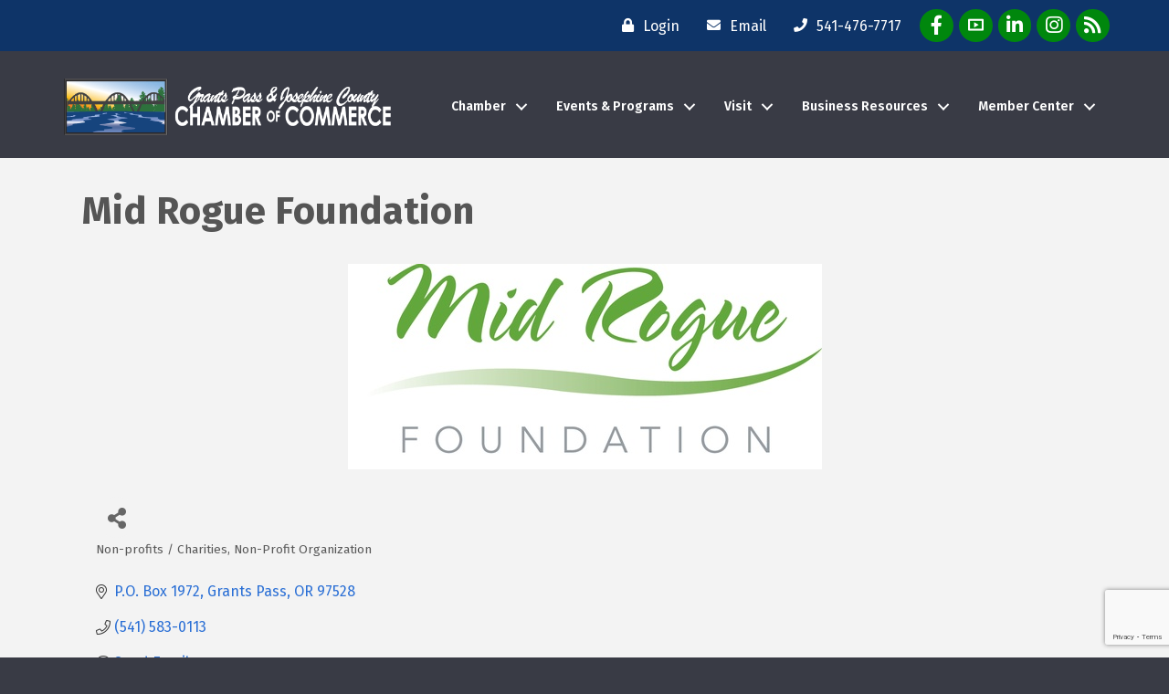

--- FILE ---
content_type: text/html; charset=utf-8
request_url: https://www.google.com/recaptcha/enterprise/anchor?ar=1&k=6LfI_T8rAAAAAMkWHrLP_GfSf3tLy9tKa839wcWa&co=aHR0cHM6Ly9idXNpbmVzcy5ncmFudHNwYXNzY2hhbWJlci5vcmc6NDQz&hl=en&v=PoyoqOPhxBO7pBk68S4YbpHZ&size=invisible&anchor-ms=20000&execute-ms=30000&cb=ddt9krccbbqx
body_size: 49022
content:
<!DOCTYPE HTML><html dir="ltr" lang="en"><head><meta http-equiv="Content-Type" content="text/html; charset=UTF-8">
<meta http-equiv="X-UA-Compatible" content="IE=edge">
<title>reCAPTCHA</title>
<style type="text/css">
/* cyrillic-ext */
@font-face {
  font-family: 'Roboto';
  font-style: normal;
  font-weight: 400;
  font-stretch: 100%;
  src: url(//fonts.gstatic.com/s/roboto/v48/KFO7CnqEu92Fr1ME7kSn66aGLdTylUAMa3GUBHMdazTgWw.woff2) format('woff2');
  unicode-range: U+0460-052F, U+1C80-1C8A, U+20B4, U+2DE0-2DFF, U+A640-A69F, U+FE2E-FE2F;
}
/* cyrillic */
@font-face {
  font-family: 'Roboto';
  font-style: normal;
  font-weight: 400;
  font-stretch: 100%;
  src: url(//fonts.gstatic.com/s/roboto/v48/KFO7CnqEu92Fr1ME7kSn66aGLdTylUAMa3iUBHMdazTgWw.woff2) format('woff2');
  unicode-range: U+0301, U+0400-045F, U+0490-0491, U+04B0-04B1, U+2116;
}
/* greek-ext */
@font-face {
  font-family: 'Roboto';
  font-style: normal;
  font-weight: 400;
  font-stretch: 100%;
  src: url(//fonts.gstatic.com/s/roboto/v48/KFO7CnqEu92Fr1ME7kSn66aGLdTylUAMa3CUBHMdazTgWw.woff2) format('woff2');
  unicode-range: U+1F00-1FFF;
}
/* greek */
@font-face {
  font-family: 'Roboto';
  font-style: normal;
  font-weight: 400;
  font-stretch: 100%;
  src: url(//fonts.gstatic.com/s/roboto/v48/KFO7CnqEu92Fr1ME7kSn66aGLdTylUAMa3-UBHMdazTgWw.woff2) format('woff2');
  unicode-range: U+0370-0377, U+037A-037F, U+0384-038A, U+038C, U+038E-03A1, U+03A3-03FF;
}
/* math */
@font-face {
  font-family: 'Roboto';
  font-style: normal;
  font-weight: 400;
  font-stretch: 100%;
  src: url(//fonts.gstatic.com/s/roboto/v48/KFO7CnqEu92Fr1ME7kSn66aGLdTylUAMawCUBHMdazTgWw.woff2) format('woff2');
  unicode-range: U+0302-0303, U+0305, U+0307-0308, U+0310, U+0312, U+0315, U+031A, U+0326-0327, U+032C, U+032F-0330, U+0332-0333, U+0338, U+033A, U+0346, U+034D, U+0391-03A1, U+03A3-03A9, U+03B1-03C9, U+03D1, U+03D5-03D6, U+03F0-03F1, U+03F4-03F5, U+2016-2017, U+2034-2038, U+203C, U+2040, U+2043, U+2047, U+2050, U+2057, U+205F, U+2070-2071, U+2074-208E, U+2090-209C, U+20D0-20DC, U+20E1, U+20E5-20EF, U+2100-2112, U+2114-2115, U+2117-2121, U+2123-214F, U+2190, U+2192, U+2194-21AE, U+21B0-21E5, U+21F1-21F2, U+21F4-2211, U+2213-2214, U+2216-22FF, U+2308-230B, U+2310, U+2319, U+231C-2321, U+2336-237A, U+237C, U+2395, U+239B-23B7, U+23D0, U+23DC-23E1, U+2474-2475, U+25AF, U+25B3, U+25B7, U+25BD, U+25C1, U+25CA, U+25CC, U+25FB, U+266D-266F, U+27C0-27FF, U+2900-2AFF, U+2B0E-2B11, U+2B30-2B4C, U+2BFE, U+3030, U+FF5B, U+FF5D, U+1D400-1D7FF, U+1EE00-1EEFF;
}
/* symbols */
@font-face {
  font-family: 'Roboto';
  font-style: normal;
  font-weight: 400;
  font-stretch: 100%;
  src: url(//fonts.gstatic.com/s/roboto/v48/KFO7CnqEu92Fr1ME7kSn66aGLdTylUAMaxKUBHMdazTgWw.woff2) format('woff2');
  unicode-range: U+0001-000C, U+000E-001F, U+007F-009F, U+20DD-20E0, U+20E2-20E4, U+2150-218F, U+2190, U+2192, U+2194-2199, U+21AF, U+21E6-21F0, U+21F3, U+2218-2219, U+2299, U+22C4-22C6, U+2300-243F, U+2440-244A, U+2460-24FF, U+25A0-27BF, U+2800-28FF, U+2921-2922, U+2981, U+29BF, U+29EB, U+2B00-2BFF, U+4DC0-4DFF, U+FFF9-FFFB, U+10140-1018E, U+10190-1019C, U+101A0, U+101D0-101FD, U+102E0-102FB, U+10E60-10E7E, U+1D2C0-1D2D3, U+1D2E0-1D37F, U+1F000-1F0FF, U+1F100-1F1AD, U+1F1E6-1F1FF, U+1F30D-1F30F, U+1F315, U+1F31C, U+1F31E, U+1F320-1F32C, U+1F336, U+1F378, U+1F37D, U+1F382, U+1F393-1F39F, U+1F3A7-1F3A8, U+1F3AC-1F3AF, U+1F3C2, U+1F3C4-1F3C6, U+1F3CA-1F3CE, U+1F3D4-1F3E0, U+1F3ED, U+1F3F1-1F3F3, U+1F3F5-1F3F7, U+1F408, U+1F415, U+1F41F, U+1F426, U+1F43F, U+1F441-1F442, U+1F444, U+1F446-1F449, U+1F44C-1F44E, U+1F453, U+1F46A, U+1F47D, U+1F4A3, U+1F4B0, U+1F4B3, U+1F4B9, U+1F4BB, U+1F4BF, U+1F4C8-1F4CB, U+1F4D6, U+1F4DA, U+1F4DF, U+1F4E3-1F4E6, U+1F4EA-1F4ED, U+1F4F7, U+1F4F9-1F4FB, U+1F4FD-1F4FE, U+1F503, U+1F507-1F50B, U+1F50D, U+1F512-1F513, U+1F53E-1F54A, U+1F54F-1F5FA, U+1F610, U+1F650-1F67F, U+1F687, U+1F68D, U+1F691, U+1F694, U+1F698, U+1F6AD, U+1F6B2, U+1F6B9-1F6BA, U+1F6BC, U+1F6C6-1F6CF, U+1F6D3-1F6D7, U+1F6E0-1F6EA, U+1F6F0-1F6F3, U+1F6F7-1F6FC, U+1F700-1F7FF, U+1F800-1F80B, U+1F810-1F847, U+1F850-1F859, U+1F860-1F887, U+1F890-1F8AD, U+1F8B0-1F8BB, U+1F8C0-1F8C1, U+1F900-1F90B, U+1F93B, U+1F946, U+1F984, U+1F996, U+1F9E9, U+1FA00-1FA6F, U+1FA70-1FA7C, U+1FA80-1FA89, U+1FA8F-1FAC6, U+1FACE-1FADC, U+1FADF-1FAE9, U+1FAF0-1FAF8, U+1FB00-1FBFF;
}
/* vietnamese */
@font-face {
  font-family: 'Roboto';
  font-style: normal;
  font-weight: 400;
  font-stretch: 100%;
  src: url(//fonts.gstatic.com/s/roboto/v48/KFO7CnqEu92Fr1ME7kSn66aGLdTylUAMa3OUBHMdazTgWw.woff2) format('woff2');
  unicode-range: U+0102-0103, U+0110-0111, U+0128-0129, U+0168-0169, U+01A0-01A1, U+01AF-01B0, U+0300-0301, U+0303-0304, U+0308-0309, U+0323, U+0329, U+1EA0-1EF9, U+20AB;
}
/* latin-ext */
@font-face {
  font-family: 'Roboto';
  font-style: normal;
  font-weight: 400;
  font-stretch: 100%;
  src: url(//fonts.gstatic.com/s/roboto/v48/KFO7CnqEu92Fr1ME7kSn66aGLdTylUAMa3KUBHMdazTgWw.woff2) format('woff2');
  unicode-range: U+0100-02BA, U+02BD-02C5, U+02C7-02CC, U+02CE-02D7, U+02DD-02FF, U+0304, U+0308, U+0329, U+1D00-1DBF, U+1E00-1E9F, U+1EF2-1EFF, U+2020, U+20A0-20AB, U+20AD-20C0, U+2113, U+2C60-2C7F, U+A720-A7FF;
}
/* latin */
@font-face {
  font-family: 'Roboto';
  font-style: normal;
  font-weight: 400;
  font-stretch: 100%;
  src: url(//fonts.gstatic.com/s/roboto/v48/KFO7CnqEu92Fr1ME7kSn66aGLdTylUAMa3yUBHMdazQ.woff2) format('woff2');
  unicode-range: U+0000-00FF, U+0131, U+0152-0153, U+02BB-02BC, U+02C6, U+02DA, U+02DC, U+0304, U+0308, U+0329, U+2000-206F, U+20AC, U+2122, U+2191, U+2193, U+2212, U+2215, U+FEFF, U+FFFD;
}
/* cyrillic-ext */
@font-face {
  font-family: 'Roboto';
  font-style: normal;
  font-weight: 500;
  font-stretch: 100%;
  src: url(//fonts.gstatic.com/s/roboto/v48/KFO7CnqEu92Fr1ME7kSn66aGLdTylUAMa3GUBHMdazTgWw.woff2) format('woff2');
  unicode-range: U+0460-052F, U+1C80-1C8A, U+20B4, U+2DE0-2DFF, U+A640-A69F, U+FE2E-FE2F;
}
/* cyrillic */
@font-face {
  font-family: 'Roboto';
  font-style: normal;
  font-weight: 500;
  font-stretch: 100%;
  src: url(//fonts.gstatic.com/s/roboto/v48/KFO7CnqEu92Fr1ME7kSn66aGLdTylUAMa3iUBHMdazTgWw.woff2) format('woff2');
  unicode-range: U+0301, U+0400-045F, U+0490-0491, U+04B0-04B1, U+2116;
}
/* greek-ext */
@font-face {
  font-family: 'Roboto';
  font-style: normal;
  font-weight: 500;
  font-stretch: 100%;
  src: url(//fonts.gstatic.com/s/roboto/v48/KFO7CnqEu92Fr1ME7kSn66aGLdTylUAMa3CUBHMdazTgWw.woff2) format('woff2');
  unicode-range: U+1F00-1FFF;
}
/* greek */
@font-face {
  font-family: 'Roboto';
  font-style: normal;
  font-weight: 500;
  font-stretch: 100%;
  src: url(//fonts.gstatic.com/s/roboto/v48/KFO7CnqEu92Fr1ME7kSn66aGLdTylUAMa3-UBHMdazTgWw.woff2) format('woff2');
  unicode-range: U+0370-0377, U+037A-037F, U+0384-038A, U+038C, U+038E-03A1, U+03A3-03FF;
}
/* math */
@font-face {
  font-family: 'Roboto';
  font-style: normal;
  font-weight: 500;
  font-stretch: 100%;
  src: url(//fonts.gstatic.com/s/roboto/v48/KFO7CnqEu92Fr1ME7kSn66aGLdTylUAMawCUBHMdazTgWw.woff2) format('woff2');
  unicode-range: U+0302-0303, U+0305, U+0307-0308, U+0310, U+0312, U+0315, U+031A, U+0326-0327, U+032C, U+032F-0330, U+0332-0333, U+0338, U+033A, U+0346, U+034D, U+0391-03A1, U+03A3-03A9, U+03B1-03C9, U+03D1, U+03D5-03D6, U+03F0-03F1, U+03F4-03F5, U+2016-2017, U+2034-2038, U+203C, U+2040, U+2043, U+2047, U+2050, U+2057, U+205F, U+2070-2071, U+2074-208E, U+2090-209C, U+20D0-20DC, U+20E1, U+20E5-20EF, U+2100-2112, U+2114-2115, U+2117-2121, U+2123-214F, U+2190, U+2192, U+2194-21AE, U+21B0-21E5, U+21F1-21F2, U+21F4-2211, U+2213-2214, U+2216-22FF, U+2308-230B, U+2310, U+2319, U+231C-2321, U+2336-237A, U+237C, U+2395, U+239B-23B7, U+23D0, U+23DC-23E1, U+2474-2475, U+25AF, U+25B3, U+25B7, U+25BD, U+25C1, U+25CA, U+25CC, U+25FB, U+266D-266F, U+27C0-27FF, U+2900-2AFF, U+2B0E-2B11, U+2B30-2B4C, U+2BFE, U+3030, U+FF5B, U+FF5D, U+1D400-1D7FF, U+1EE00-1EEFF;
}
/* symbols */
@font-face {
  font-family: 'Roboto';
  font-style: normal;
  font-weight: 500;
  font-stretch: 100%;
  src: url(//fonts.gstatic.com/s/roboto/v48/KFO7CnqEu92Fr1ME7kSn66aGLdTylUAMaxKUBHMdazTgWw.woff2) format('woff2');
  unicode-range: U+0001-000C, U+000E-001F, U+007F-009F, U+20DD-20E0, U+20E2-20E4, U+2150-218F, U+2190, U+2192, U+2194-2199, U+21AF, U+21E6-21F0, U+21F3, U+2218-2219, U+2299, U+22C4-22C6, U+2300-243F, U+2440-244A, U+2460-24FF, U+25A0-27BF, U+2800-28FF, U+2921-2922, U+2981, U+29BF, U+29EB, U+2B00-2BFF, U+4DC0-4DFF, U+FFF9-FFFB, U+10140-1018E, U+10190-1019C, U+101A0, U+101D0-101FD, U+102E0-102FB, U+10E60-10E7E, U+1D2C0-1D2D3, U+1D2E0-1D37F, U+1F000-1F0FF, U+1F100-1F1AD, U+1F1E6-1F1FF, U+1F30D-1F30F, U+1F315, U+1F31C, U+1F31E, U+1F320-1F32C, U+1F336, U+1F378, U+1F37D, U+1F382, U+1F393-1F39F, U+1F3A7-1F3A8, U+1F3AC-1F3AF, U+1F3C2, U+1F3C4-1F3C6, U+1F3CA-1F3CE, U+1F3D4-1F3E0, U+1F3ED, U+1F3F1-1F3F3, U+1F3F5-1F3F7, U+1F408, U+1F415, U+1F41F, U+1F426, U+1F43F, U+1F441-1F442, U+1F444, U+1F446-1F449, U+1F44C-1F44E, U+1F453, U+1F46A, U+1F47D, U+1F4A3, U+1F4B0, U+1F4B3, U+1F4B9, U+1F4BB, U+1F4BF, U+1F4C8-1F4CB, U+1F4D6, U+1F4DA, U+1F4DF, U+1F4E3-1F4E6, U+1F4EA-1F4ED, U+1F4F7, U+1F4F9-1F4FB, U+1F4FD-1F4FE, U+1F503, U+1F507-1F50B, U+1F50D, U+1F512-1F513, U+1F53E-1F54A, U+1F54F-1F5FA, U+1F610, U+1F650-1F67F, U+1F687, U+1F68D, U+1F691, U+1F694, U+1F698, U+1F6AD, U+1F6B2, U+1F6B9-1F6BA, U+1F6BC, U+1F6C6-1F6CF, U+1F6D3-1F6D7, U+1F6E0-1F6EA, U+1F6F0-1F6F3, U+1F6F7-1F6FC, U+1F700-1F7FF, U+1F800-1F80B, U+1F810-1F847, U+1F850-1F859, U+1F860-1F887, U+1F890-1F8AD, U+1F8B0-1F8BB, U+1F8C0-1F8C1, U+1F900-1F90B, U+1F93B, U+1F946, U+1F984, U+1F996, U+1F9E9, U+1FA00-1FA6F, U+1FA70-1FA7C, U+1FA80-1FA89, U+1FA8F-1FAC6, U+1FACE-1FADC, U+1FADF-1FAE9, U+1FAF0-1FAF8, U+1FB00-1FBFF;
}
/* vietnamese */
@font-face {
  font-family: 'Roboto';
  font-style: normal;
  font-weight: 500;
  font-stretch: 100%;
  src: url(//fonts.gstatic.com/s/roboto/v48/KFO7CnqEu92Fr1ME7kSn66aGLdTylUAMa3OUBHMdazTgWw.woff2) format('woff2');
  unicode-range: U+0102-0103, U+0110-0111, U+0128-0129, U+0168-0169, U+01A0-01A1, U+01AF-01B0, U+0300-0301, U+0303-0304, U+0308-0309, U+0323, U+0329, U+1EA0-1EF9, U+20AB;
}
/* latin-ext */
@font-face {
  font-family: 'Roboto';
  font-style: normal;
  font-weight: 500;
  font-stretch: 100%;
  src: url(//fonts.gstatic.com/s/roboto/v48/KFO7CnqEu92Fr1ME7kSn66aGLdTylUAMa3KUBHMdazTgWw.woff2) format('woff2');
  unicode-range: U+0100-02BA, U+02BD-02C5, U+02C7-02CC, U+02CE-02D7, U+02DD-02FF, U+0304, U+0308, U+0329, U+1D00-1DBF, U+1E00-1E9F, U+1EF2-1EFF, U+2020, U+20A0-20AB, U+20AD-20C0, U+2113, U+2C60-2C7F, U+A720-A7FF;
}
/* latin */
@font-face {
  font-family: 'Roboto';
  font-style: normal;
  font-weight: 500;
  font-stretch: 100%;
  src: url(//fonts.gstatic.com/s/roboto/v48/KFO7CnqEu92Fr1ME7kSn66aGLdTylUAMa3yUBHMdazQ.woff2) format('woff2');
  unicode-range: U+0000-00FF, U+0131, U+0152-0153, U+02BB-02BC, U+02C6, U+02DA, U+02DC, U+0304, U+0308, U+0329, U+2000-206F, U+20AC, U+2122, U+2191, U+2193, U+2212, U+2215, U+FEFF, U+FFFD;
}
/* cyrillic-ext */
@font-face {
  font-family: 'Roboto';
  font-style: normal;
  font-weight: 900;
  font-stretch: 100%;
  src: url(//fonts.gstatic.com/s/roboto/v48/KFO7CnqEu92Fr1ME7kSn66aGLdTylUAMa3GUBHMdazTgWw.woff2) format('woff2');
  unicode-range: U+0460-052F, U+1C80-1C8A, U+20B4, U+2DE0-2DFF, U+A640-A69F, U+FE2E-FE2F;
}
/* cyrillic */
@font-face {
  font-family: 'Roboto';
  font-style: normal;
  font-weight: 900;
  font-stretch: 100%;
  src: url(//fonts.gstatic.com/s/roboto/v48/KFO7CnqEu92Fr1ME7kSn66aGLdTylUAMa3iUBHMdazTgWw.woff2) format('woff2');
  unicode-range: U+0301, U+0400-045F, U+0490-0491, U+04B0-04B1, U+2116;
}
/* greek-ext */
@font-face {
  font-family: 'Roboto';
  font-style: normal;
  font-weight: 900;
  font-stretch: 100%;
  src: url(//fonts.gstatic.com/s/roboto/v48/KFO7CnqEu92Fr1ME7kSn66aGLdTylUAMa3CUBHMdazTgWw.woff2) format('woff2');
  unicode-range: U+1F00-1FFF;
}
/* greek */
@font-face {
  font-family: 'Roboto';
  font-style: normal;
  font-weight: 900;
  font-stretch: 100%;
  src: url(//fonts.gstatic.com/s/roboto/v48/KFO7CnqEu92Fr1ME7kSn66aGLdTylUAMa3-UBHMdazTgWw.woff2) format('woff2');
  unicode-range: U+0370-0377, U+037A-037F, U+0384-038A, U+038C, U+038E-03A1, U+03A3-03FF;
}
/* math */
@font-face {
  font-family: 'Roboto';
  font-style: normal;
  font-weight: 900;
  font-stretch: 100%;
  src: url(//fonts.gstatic.com/s/roboto/v48/KFO7CnqEu92Fr1ME7kSn66aGLdTylUAMawCUBHMdazTgWw.woff2) format('woff2');
  unicode-range: U+0302-0303, U+0305, U+0307-0308, U+0310, U+0312, U+0315, U+031A, U+0326-0327, U+032C, U+032F-0330, U+0332-0333, U+0338, U+033A, U+0346, U+034D, U+0391-03A1, U+03A3-03A9, U+03B1-03C9, U+03D1, U+03D5-03D6, U+03F0-03F1, U+03F4-03F5, U+2016-2017, U+2034-2038, U+203C, U+2040, U+2043, U+2047, U+2050, U+2057, U+205F, U+2070-2071, U+2074-208E, U+2090-209C, U+20D0-20DC, U+20E1, U+20E5-20EF, U+2100-2112, U+2114-2115, U+2117-2121, U+2123-214F, U+2190, U+2192, U+2194-21AE, U+21B0-21E5, U+21F1-21F2, U+21F4-2211, U+2213-2214, U+2216-22FF, U+2308-230B, U+2310, U+2319, U+231C-2321, U+2336-237A, U+237C, U+2395, U+239B-23B7, U+23D0, U+23DC-23E1, U+2474-2475, U+25AF, U+25B3, U+25B7, U+25BD, U+25C1, U+25CA, U+25CC, U+25FB, U+266D-266F, U+27C0-27FF, U+2900-2AFF, U+2B0E-2B11, U+2B30-2B4C, U+2BFE, U+3030, U+FF5B, U+FF5D, U+1D400-1D7FF, U+1EE00-1EEFF;
}
/* symbols */
@font-face {
  font-family: 'Roboto';
  font-style: normal;
  font-weight: 900;
  font-stretch: 100%;
  src: url(//fonts.gstatic.com/s/roboto/v48/KFO7CnqEu92Fr1ME7kSn66aGLdTylUAMaxKUBHMdazTgWw.woff2) format('woff2');
  unicode-range: U+0001-000C, U+000E-001F, U+007F-009F, U+20DD-20E0, U+20E2-20E4, U+2150-218F, U+2190, U+2192, U+2194-2199, U+21AF, U+21E6-21F0, U+21F3, U+2218-2219, U+2299, U+22C4-22C6, U+2300-243F, U+2440-244A, U+2460-24FF, U+25A0-27BF, U+2800-28FF, U+2921-2922, U+2981, U+29BF, U+29EB, U+2B00-2BFF, U+4DC0-4DFF, U+FFF9-FFFB, U+10140-1018E, U+10190-1019C, U+101A0, U+101D0-101FD, U+102E0-102FB, U+10E60-10E7E, U+1D2C0-1D2D3, U+1D2E0-1D37F, U+1F000-1F0FF, U+1F100-1F1AD, U+1F1E6-1F1FF, U+1F30D-1F30F, U+1F315, U+1F31C, U+1F31E, U+1F320-1F32C, U+1F336, U+1F378, U+1F37D, U+1F382, U+1F393-1F39F, U+1F3A7-1F3A8, U+1F3AC-1F3AF, U+1F3C2, U+1F3C4-1F3C6, U+1F3CA-1F3CE, U+1F3D4-1F3E0, U+1F3ED, U+1F3F1-1F3F3, U+1F3F5-1F3F7, U+1F408, U+1F415, U+1F41F, U+1F426, U+1F43F, U+1F441-1F442, U+1F444, U+1F446-1F449, U+1F44C-1F44E, U+1F453, U+1F46A, U+1F47D, U+1F4A3, U+1F4B0, U+1F4B3, U+1F4B9, U+1F4BB, U+1F4BF, U+1F4C8-1F4CB, U+1F4D6, U+1F4DA, U+1F4DF, U+1F4E3-1F4E6, U+1F4EA-1F4ED, U+1F4F7, U+1F4F9-1F4FB, U+1F4FD-1F4FE, U+1F503, U+1F507-1F50B, U+1F50D, U+1F512-1F513, U+1F53E-1F54A, U+1F54F-1F5FA, U+1F610, U+1F650-1F67F, U+1F687, U+1F68D, U+1F691, U+1F694, U+1F698, U+1F6AD, U+1F6B2, U+1F6B9-1F6BA, U+1F6BC, U+1F6C6-1F6CF, U+1F6D3-1F6D7, U+1F6E0-1F6EA, U+1F6F0-1F6F3, U+1F6F7-1F6FC, U+1F700-1F7FF, U+1F800-1F80B, U+1F810-1F847, U+1F850-1F859, U+1F860-1F887, U+1F890-1F8AD, U+1F8B0-1F8BB, U+1F8C0-1F8C1, U+1F900-1F90B, U+1F93B, U+1F946, U+1F984, U+1F996, U+1F9E9, U+1FA00-1FA6F, U+1FA70-1FA7C, U+1FA80-1FA89, U+1FA8F-1FAC6, U+1FACE-1FADC, U+1FADF-1FAE9, U+1FAF0-1FAF8, U+1FB00-1FBFF;
}
/* vietnamese */
@font-face {
  font-family: 'Roboto';
  font-style: normal;
  font-weight: 900;
  font-stretch: 100%;
  src: url(//fonts.gstatic.com/s/roboto/v48/KFO7CnqEu92Fr1ME7kSn66aGLdTylUAMa3OUBHMdazTgWw.woff2) format('woff2');
  unicode-range: U+0102-0103, U+0110-0111, U+0128-0129, U+0168-0169, U+01A0-01A1, U+01AF-01B0, U+0300-0301, U+0303-0304, U+0308-0309, U+0323, U+0329, U+1EA0-1EF9, U+20AB;
}
/* latin-ext */
@font-face {
  font-family: 'Roboto';
  font-style: normal;
  font-weight: 900;
  font-stretch: 100%;
  src: url(//fonts.gstatic.com/s/roboto/v48/KFO7CnqEu92Fr1ME7kSn66aGLdTylUAMa3KUBHMdazTgWw.woff2) format('woff2');
  unicode-range: U+0100-02BA, U+02BD-02C5, U+02C7-02CC, U+02CE-02D7, U+02DD-02FF, U+0304, U+0308, U+0329, U+1D00-1DBF, U+1E00-1E9F, U+1EF2-1EFF, U+2020, U+20A0-20AB, U+20AD-20C0, U+2113, U+2C60-2C7F, U+A720-A7FF;
}
/* latin */
@font-face {
  font-family: 'Roboto';
  font-style: normal;
  font-weight: 900;
  font-stretch: 100%;
  src: url(//fonts.gstatic.com/s/roboto/v48/KFO7CnqEu92Fr1ME7kSn66aGLdTylUAMa3yUBHMdazQ.woff2) format('woff2');
  unicode-range: U+0000-00FF, U+0131, U+0152-0153, U+02BB-02BC, U+02C6, U+02DA, U+02DC, U+0304, U+0308, U+0329, U+2000-206F, U+20AC, U+2122, U+2191, U+2193, U+2212, U+2215, U+FEFF, U+FFFD;
}

</style>
<link rel="stylesheet" type="text/css" href="https://www.gstatic.com/recaptcha/releases/PoyoqOPhxBO7pBk68S4YbpHZ/styles__ltr.css">
<script nonce="gSAzpndPqIFRNEytePVbSA" type="text/javascript">window['__recaptcha_api'] = 'https://www.google.com/recaptcha/enterprise/';</script>
<script type="text/javascript" src="https://www.gstatic.com/recaptcha/releases/PoyoqOPhxBO7pBk68S4YbpHZ/recaptcha__en.js" nonce="gSAzpndPqIFRNEytePVbSA">
      
    </script></head>
<body><div id="rc-anchor-alert" class="rc-anchor-alert"></div>
<input type="hidden" id="recaptcha-token" value="[base64]">
<script type="text/javascript" nonce="gSAzpndPqIFRNEytePVbSA">
      recaptcha.anchor.Main.init("[\x22ainput\x22,[\x22bgdata\x22,\x22\x22,\[base64]/[base64]/[base64]/[base64]/[base64]/[base64]/KGcoTywyNTMsTy5PKSxVRyhPLEMpKTpnKE8sMjUzLEMpLE8pKSxsKSksTykpfSxieT1mdW5jdGlvbihDLE8sdSxsKXtmb3IobD0odT1SKEMpLDApO08+MDtPLS0pbD1sPDw4fFooQyk7ZyhDLHUsbCl9LFVHPWZ1bmN0aW9uKEMsTyl7Qy5pLmxlbmd0aD4xMDQ/[base64]/[base64]/[base64]/[base64]/[base64]/[base64]/[base64]\\u003d\x22,\[base64]\\u003d\\u003d\x22,\x22JMK7f8Koa2lII8OFEml2IjLCoC7DnAZ1I8Oaw5DDqMO+w4g6D3zDvVwkwqDDvxPCh1BtwqDDhsKKNRDDnUPCpcO8NmPDr0vCrcOhO8ORW8K+w6zDjMKAwps/w6fCt8OdSDTCqTDCpF3CjUNvw5vDhEA2XmwHJMO1ecK5w6HDvMKaEsOiwqsGJMOXwoXDgMKGw7DDnMKgwpfClxXCnBrCvVl/MF3DpSvClDPCssOlIcKKbVIvFVvChMOYCHPDtsOuw5/DgsOlDQQ1wqfDhTbDvcK8w75aw6AqBsKbOsKkYMKLBTfDkk/ClsOqNGNxw7d5wq9kwoXDql8Dfkc+N8Orw6F8dDHCjcK+SsKmF8Krw4Bfw6PDuAfCmknCsTXDgMKFKcKsGXpcCCxKc8K1CMOwOMO9J2Q7w4/Ctn/DgcOGQsKFwrPCgcOzwrpCYMK8wo3CsibCtMKBwp3CoRV7wql0w6jCrsKHw7DCim3Dtx84wrvCn8KQw4IMwrjDsS0ewoPClWxJGsO/LMOnw65+w6lmw5zCmMOKED9cw6xfw43CiX7DkG3DkVHDk1I+w5lyTsK2QW/DuxoCdV8gWcKEwpDCog5lw7DDmsO7w5zDhltHNWYew7zDomPDpUUvOQRfTsKowqwEesONw6TDhAsuJsOQwrvCkcKic8OfDcOzwphKT8OWHRgQYsOyw7XCvMKhwrFrw6M7X37ChAzDv8KAw43Dl8OhIyN7YWoKA1XDjWvCnC/DnC5KwpTChm/[base64]/ChQx3T8OmwrbCrHzDrSwfwpdqwq0EM1HCpn/[base64]/DuMK9ET47Ph3DocKraD3DpQHDmg7CtcKxw4rDqsKfCl/DlB8awq0iw7ZHwqx+wqxracKRAnx2HlzCn8Kkw7d3w7s8F8OHwppXw6bDonrCmcKzecK/w7fCgcK6I8Khw43Cl8O6ZcO7V8Kgw5fDmMOswrMYw7E/wq3DgF8Cwo/CjS7DpsKHwq1Vw6vCrcOkf3fCjsOLESHDqXvCv8K4CSLCt8Oqw5TDr10AwoBHw4luGsKTIn55QnY/[base64]/V8KEw7NFw55aBhoiw5TDrMKIZ8OQdsKawqpMwpzDuk/[base64]/DhMK4eg8BTlJ+w7oJKHDDmsORbcKtwrHCunHCn8KWw4TCkMKBwo7CqBDCucO7DWLDh8Kfw7nDpcK+w4zCusOtfBHDnUPDmsOVwpbCisOXccOPw4XDnwBJEjs7BcOYYXchIMOyQ8KqEkUlw4HCnsKncsOWV2E/[base64]/CnMOrw5E7UMKHEsOxdsK6JMK5wpJtwrbDpyglwq1pw6XDvz1gwprCnE8xwobDgFRuBsO1wrZSw4LDvH3CtHo7wrvCosOKw7bCtsKiw7R2CltAcHvCqi5RX8KTc1zDrcK5WQVdScOnwoM1ISkad8Oaw73DnTPDlMOQZcOxXMO0OcKRw7x+SzYcbQgNbThRwq/DhVUNJwdqw45Fw7o9w7DDuRNTajpmFEnCssKpw7lwShYQFsOMwpbDnRDDnMOWMUHDhxBJFRRxwqzCjBsewrMVX0nCuMOJwpXChADCoCzDqRcvw4fDtMKzw4A3w5h0Q2HCh8Kdw5/DusOSZ8KbJcO1wo5rw5YeTijDp8KvwqjCohM/RHDCncOGXcKGw6t9wpnCi3YfDMOoNMKfcm3Cq2g6PkrDiGrDu8OcwrUTTsKzcsKew61PMcK5C8Ovw4vCsn/CosOTw6QHc8ODcxsIO8O1w63CscOJw4TCvXZyw5xJwrjCrV9RGBxxw63CnArDpX04QgEuHzxWw77DmDh8CARLUsO5w6d/w6rCrcOzHsO5w6B/Z8K4OsKtL0Faw7LCvBTDksKSw4XCp03DmgzDsQ4YTgcBXQ8Kb8K4wptCwrFYcAsTw7bCsmF4w7LCnFJYwoUeLmrCpFUHw6HCgcK4w71gFGXCmE/DtMKFCcKLw7/DmmwZGsK/[base64]/CmnPCucOsw5rChcKVecKdYwzDnHkNwpU2w6tDwrXCnjvDsMOdZj7Dv2DDgcK/[base64]/UcOMMDIodF3Dsx/Duiw/w7U4wrAcO8KWw6d2wpYEwpUkK8OlfUxuEyHCunrClBkLeBs/XDzDpMKCw5kqw4jDsMOPw412wpTCt8KWEix2wqTCmjvCqHJYYsOZY8KQwqvChMKKwrTCgcO8TlTCnMOSeHvDiGZAQmwwwoFNwqYCw67Ci8KqwqPChMK1wqgsHSvDs09Uw6fCjsKWKglSw7wGw6V/w4TDicKRw5DDkMOgezdKwqs3wpxBZVPDvcKaw7M3wog+wrFpNA/Dv8OpKQ45FBPChsKdDsOEw77Di8OXXsOpw5E7FsKNwqY0wpfCrMK0WkkbwqUhw70mwr4Iw4PDtsKcXcKawqxgXSDCl3UZw6RNdhMowpgBw5jCu8OLwpbDjcK2w6IwwoJ/SlnDgMKiwqbDqm7CtMOYccOIw4fCi8KvS8K1N8O3FgzDscKoV1bDlsK3NsOHYDjCssK+bcKfw55dUcOew5vCg30owr8qe2gEwp7Dqz7DiMOtw67Cm8K8CTosw6PDvMO7w4rDvn/ClXJRw6psFsOqN8O5w5TCiMKUwofDlWvCgMOPWcKGC8KwwqbDkF1MTmxVU8OVe8KeIMOywpTDmcOlwpIzw5pFw7PCkTABwpTChXTDi2bDgGHCuXsVw5zDg8KCJsK/woRtYTkOwrPCs8OQL3jCtmhIwq0cw4h+K8K/Q0IzEMKzNXjClRF7wrdQwqzDp8OoQ8K6OcOmwoBsw7bCoMKgV8KmVMK1bMKkLRo/[base64]/DsDzCtcKlw5o6wpPChiXDmhNaw7JsY8KGw7bCtG3DnMKSwrTDr8OBw64TCsOgw5M/EsKYZsKqSsKMw73Dti5Uw6l9TnoBEk0SVijDvcK7KAXDqMORa8Opw7nCoi3DlcKwaycnHMK7HzoKfsKYMTfDpDwHLsOnw5jCu8KtAmvDpH7DjcO8woHChMKxYMKiw5TCgV/[base64]/Cv8OywqfCrTnCusO7w4/DsWd9EyfDgUDCgsKpwqdtw6LCrHZ3wrXDpFcEw6bDrmILG8KJa8KlGMKYwrJPwqzCusKMEFbDkUrCjgrCjB/Crx3DmTvCmQXCt8K6Q8KLOcKYQsOaWlzCtVpHwrHCl1smIGAuLwTDqELCqxvCtMKTYWhXwpIowppcw5/DosO1XmMLwq/Ch8KWwoPCl8KwwpnDj8Kkd2DCmGIJEMKGwovCsHEFwqpUTmjCqQJsw7PCjsKwSTzCicKGbcOyw7TDticWHMOgwp3CtDhIEcOxw5cIw6x/w6rCmSzDgjojSMKbwrgCw4Q2wrUqTsO8ew7DtMKNw7wqRsKVRMKNFEvDs8KqKB8mw4M0w5bCocOMXyzCj8OQYsOXfcKBRcO/[base64]/Cg2kswrXDnikuw4DDkFFBfQvDj07CrMKIwrrDtMOQw59aLCoNw5/[base64]/Cl1LCqRTChDfDvHjCk8ORw5d5woBPwrZ2fAnCisOMw5nDlsKmw7/[base64]/Dowd8LMOqwoDDsMKpLsOHwpklw53CmRYBw5o/[base64]/[base64]/Dg2wJw5Y4JsKxFHI4BcOFw6ghwqsWcjFSIsOtw5JoTcOsOMOSSMOuO37CocOBw5knw5fDjMKBwrLDmcOkRH3DvMKnFcKjKMKdASDDgQnDusK/[base64]/DvgTDmxnDqwtlwrNtwpMWwoPClnzCiSHDrMKlPHLCtn/Dn8KODcK6CARST0DDhkYxwo7CnMKlw6rClsK+wrnDqD3Cmk3DjHbDvD7DjcKIXMKPwrkvwpZJa29TwoDDl2IFw4QhBBxAwpR1GcKpExHCvX5CwrtuSsKiKMKgwpwSw6/[base64]/esK/aBjDvsOKHhJ8wqfCnMKFX8KPKDnDnw/[base64]/w6PDuMOcB8KIYSvDmgHCg1luw6LCi8OAw49IMl8IF8OrDX/CrMOWwo3Dvl5Jd8OTQD/[base64]/CjyXCpMKfwq5/cknDosKBXlLCjAEAw7VYHDJGWCpVwrbDg8KGw4nCvsK7w4zDsXfColBxHcKgwr1oesKSMknCoGZywoXCh8KQwoPDlMOJw7LDinLCsALDtcKawqoowqfCnsOmUWBCQ8KAw4XDkmHDlz3CnC/CsMK2H0hAFGZeTFYYwqYFw4IRwoXCj8KuwpVHw5HDlk7CqWjDt3IUA8KvDjxcAMKmPsKYwqHDgcKaX2dfw7/Dp8KzwrRrw5rDs8KCYWfDucKJQADDhiMdwo0OWMKPY1ROw5oNwogYwpLDozDDgSVhw7vDrcKYw4FJVMOowp/DhcOJwobDvATDsC9sDknCg8K6Ox4QwoUGwplmwqjCuhBdHsOKalQeOm7CvsKww63DqXNDwrkUAX4uATxrw7tTEwkjw6p4wqwaZTJZwq/DkMKIw7fCgsKFwqVREcOIwoPCksKYLD/[base64]/IDLCm8KtaVzChcKXEcKUNDDCkjrCgcOHw5PCtsKSNwB0w6Nmwo52J3sBIMOIEcOXwrXCucOfbmDCicOmw68Fwq8Uw6BjwrHCj8KEWMO6w4zDjW/DojTDisKrNcK5YC8vw43CpMKPwpTDkUhXw4XCusOqwrYvFMKyAMOTE8OMdFV3TcKZwpvCj09/f8OPSSsrXj7CvW/DtcKpDVBtw77DqUt0wrpWPy3DuylLwpTDo13Cslc/fXlCw67Dp1t/HcKpwqwrw4nDrx0Uw7PCpgF+cMOucMKfA8KtK8OcblvDoxNaw7HCvxDDgDdFf8KWw7Mnw4/DrcOde8OOAyzDvcOPM8ObC8KYw6vCtcKwNRRdeMO2w5LCjV/Cm2QHw4YQV8KgwqXChMO2ES4BbcOXw4TDo3IedsO1w6PCukXDtMK5w7I7JFN9wpHDq3XCisOhw7IMwqDDm8KSw4rDl3wHInPCosOVAMK8wrTClMKlwqsKw5jCjsKgEWnCg8KlXhvDhMK2Wj/DsiHCvcOVIj7CqWbCnsKVwodkYsOvSMOScsKNDznCocKJWcOqR8OtW8K4w67DjcKZekhqw6fCqcKZLETCtcKbE8KgeMKowq98wpQ8VMOTw5DDg8OWTMONGSPCsk/ClcOXwpUtw5wDw59PwpjClUHDv3PCswTCqSvDisOjfsO/wpzCgMOjwovDocOZw4DDs00vK8OgclDDsQVrw5/Cs3xyw41jPFDCohXCg3zDvcOkZMOeLcO0Q8Krewt1OF8NwrNFPMKVw47CtFwBwoggw5DDssOJfMKdw7N/w4rDtxLCsAcbOiDDjkTCqygkw5Jnw652e2bCg8O3w6fCgMKSwpUUw4jDvMKUw45AwrIOb8KvLMK4OcKTa8O+w4/CjcOkw7fDtcK0DEENLgRYwp7Cs8KtB3LChEtpL8OaI8O1w57DvcKLEMOzZ8KswoXCu8O0w5zCjcO1Ggxpw4pwwq41b8OeX8OKQsOIwp1+EcKwARXCvVDDmMKBwpAKVVXChT/DrsOEWcOHU8OZMcOnw6VbPcKua2wDRC3DmXfDn8KHw4kkNV7ChB5HVykge0wUO8OFw77CqMOWU8OwF2cyCBrCksOsasOSI8KBwr1YWsOywrZBHMKhwp8FLAYJL08HcGQ9SMOgAGbCv0fDswQTw6VZwrrCicO/SFcww5RfU8KxwrjClMKXw7XCjMO6w7jDncOtI8OCwqY3wr7CiUrDncKhdsOXWcK6Dg7DhBZIw7oQVsKYwq/DoXtCwqQaWsOgDh/DocOaw4BDwpzCs24cw7/CvVx+w4jDlh8QwosTw4J7OkPCqcO+BsOBwpEuwqHCl8KOw7nCik3Di8KzZMKnw5PDkcKUesKkwrXDqU/DtsOLHHPDsmFEVMOswpzCr8KPFRJdw4pvwrUgOkkvTsOtwqrDucKNwpjCtFDCg8O1wo5JNBTDssKyaMKswp7CumIzwr/[base64]/OMKSwpvDsXfDhMOmwrsawpHDlDvDlsOSw4pGwq5VwqXDn8K/P8Oew4xxwovDvlPDoj5Qw4vDpS/[base64]/w7MRw45tYcKoDinDs8O/ccO2Z3HDt1tjUmosGXjDoGRYAk7DgsOLIGgfw71Qw6c9D0gpJcOqwrbCvVbCnsO8PjrCisKAE19MwrhzwrhUcMK3UMO+wqg6wo7CtsOiw54awqdWwrcyPizDsVzDosKOKG1Tw6fCshjDnsKZwow9BcOjw6/CuVAFesKiIXfCtMOxfsOQw7c4w7wqw4lyw5pZJMOhUXwnwqVzwp7CssOhayo6w4fCjjUeOMK6wobCrcKCw60ISVTCisK1YcKmHCbClnPDvm/CjMK2Tx/DuwbClm3Du8KtwovCjHBLAnIlUi8HJMK+Z8K+woTCqUrDg0FPw4nCv1lqBkfDp13DmsO+wrjCumVDWcObwrJSw6BHwr7CvcK1w40oGMOjBTdnwoNsw6fDkcO4YQBxeSguwph8wok9w5/CpnfCrcKXw5AhCcK2wrLCr3nCui7DssKsYBjDphF8NWzDn8KYYQwgejXDuMOTTEpvYsOVw4NkMMOuw4/CiCXDtUpxw7VhJhljw45DaHzDqUvDoC/DpcONw4vCnTQ8BFbCqXYuw6LCmcKQTTBaImLDgTktUMKdwrrChGDCqi3CgsKiwovCpALCmFjDh8OKwoTCr8OpQ8O5wpUrJEEtAGnCsnnCklBxw7XDtMO0dwoVEsO4wq/DpR7CrnYxwqrDg3UgVcKRAgrCmgfCrsK0F8O0HSfDncONf8KnBcKEw7/CtwINDV/Dq1kGw71PwrnCscOXHcKHFsOObMOYw63CisKDwpx3wrATw63DiDPCiiYqJXlDw5oAw7zCkhB/DjwxTgNjwqg1UktSD8OSwrDCgyDCsiUKDsOqw4d6w4BVwpHDpcOvwohIK27DmcOvB0/CoGANwptbwovCj8K7X8KMw6tuwrzCjkdLIcOBw63DjlrDojzDiMKnw5NywpdvEm9Fw6fDi8Kgw6TDrDZ1w4/DucK3w7dHeG1lwrfDrCXCo35vw5/DtirDtxhnw5nDnQHChUMnw6XCpWnDvcOtLcO3QMKZwqnDsyrCi8OSIMOncXFKwpTDkG/Ch8Kdwo3DmMKfPsOewo/DvnNlF8Kbw4zDm8KBScKKw4vCrMOaQsKJwrdnwqByYitEX8O6MMKKwrZLwqkBwphcb2pqJmbDpwXDuMKtwqoAw6kNw5/Dh39cAH7CikYNAsOICEIzccKAAMKnwpbCs8OQw73Dm3MqZcOTwonDtMOqZAvDuGIMwp3DoMOnJMKSZWw9w4HDngcyWCYpw74twpcmHsOaAcKmJCHDnsKgfmHDl8OxLHDDo8OmPwhyHhwicsORwpohN1F/wpVYIB7CkEoNAD5KfVANQxTDgsO0woDDncOEXMO/Am3Cmh3DtMKkWMO7w6fCvzAPNi16w4vDlcO/DW3DrMK7wpsXcMOEw6A6wpfCqgzCk8ODZAQTECgjS8OJQXo8w5jCgzjDi33CgWjCscOow4TDm1MLeDwkwo3DgGdKwoJjw6EOC8O4WlrCicKVX8KYwq5lbsOzw4nCtsKqRhHCk8KJw4xZw4DCssOIFAY1DcKDwovDvcOgwoU7LF9oMjQpwo/[base64]/DqMKNP0FTDmrCgcKzLht0fmdVw7wdwqbDsjrDk8OoAcO/ZXjDusOJLXfDjMKFBkQDw7zCl2fDo8Ocw6bDucKqwrcVw7rDv8OQfwrDrlXDlGQLwoEvwofCvzdUw67CizjCkT9Aw6fDvh00L8O7w6vClxfDvD1Nwrglw43DrsKaw55eGH12A8KOPsKnbMO4wqNCw6/CvsKdw4M8LlsHHcK/QBAxFFUewqfDpR3CmjlFbT0kw6bCmyBVw5/CkG1Mw47Dnj3Du8KjIMK5CH4FwqfDiMKTwoXDgMKjw4jCpMO3wpbDuMKxwoHDlW7DmzA+w5Y3w4nDvlvDvsOvJlsoEhwvw4snBFpbw50tDMOjF1l2aD3CiMOFw6DDocKDwpRrw7EgwoV1ZGDClUnCtcKhcDp+woh9BcOcesKuwocVV8K/wq0Aw5BUAWouw4Vyw5EkVsOBMn/CnQnCiwdVw7PClMK6wpnCocKPw7fDvj/[base64]/CtMOFw6c6M8Kyw5h6wrIYw5jCgsOAEUnCqcKeTXcRbsOrw5FaJHhQF1XCqV7DnlMMwq5aw6d1KSQxC8KmwqIkSg/[base64]/dcKKbB3CpMOlF8K8wp/Dn8Olwo4BbUHCtlLDtj0Lwp0Ow7zCjsK5O0LDucOiKnDDncOVZsKhXAXCtix9w51lw6/CpnoAHMORLTcJw4BdM8KpwrvDt2nCs2rDsybCtcOswpbDvMKnQ8OBS19fw7wXQhFWRMOuPVPCmsK2VcKlw4ovRBfCjCY1WVDDtMKkw5MKacK4SilWw48rwq8/wrRyw6zCgCvCosKUOk4bR8OOJ8OUYcKZOG1bwqPChmUEw5I6XQ3CksOjwogYekt9w7s3wp/CgcOze8KiOgMMflXCvcKTasOrTMOOLVU7JxPDmMKnZ8O/w4LDkyHDj2RmeW7DkGITYy8jw47DlhnDqh/DsULCpcOiwpXCiMOhG8O9OsOmwqNCelt5VMKZw5TCkMKUT8OMLlZiJ8OSw7Nnw4PDrWBLwovDtMOxwqIpwrZ6w4LCtynDglvDiELCr8Ogd8KjfC9kwr7DsHnDqhECRGfChwrDusOqwobCsMOtUV4/w5/Dm8KdMkXCusOkw6YIw5ZPe8KUCsORJMKzwq50RcO2w5gsw5/[base64]/VsKILD4ew7kDwohIG8OIw45CwqLCnj7CocOVL8OhDEMiKx4qPcOBw6kSacODwpsFwo0FOkFxwrPDs29cwrrDtV/CucK0K8KcwoNDMsKYAMOXX8OkwrTDt0Z4woXCg8OBw5kpw7zDtsOUworCgVDCkMOlw4R+NCjDrMO2YBRIL8KcwpQrw4p0HDRQw5cPwqxgAzvCniZCD8KDJMKoS8KHwqNEwogMwrnCn0N+FjTDlFkqwrd7KChLKMKKw6nDqhkmZUrDuxvCv8ODDcOJw7/DgcKmaT0pSC5abB7DkWrCrGvCnwsew510w4Bowq13UQY/D8KBZgZcw6VEVgzDlMKuF0bCi8OPVMKbZcOawo7Cl8Kvw442w6ccwrISU8OBcMO/w43DpcOXwqAbPMKgw65kwrXCnMOyEcOvwr8IwptBUm58A2YQwq3CjcOpDMKrw4RRwqLCmcKnR8O9wovDl2bCnxfCoUoiwoMgf8OwwofDg8OSwpjDjB3Cqi0hEsO0ThtZwpTDiMKfTcKfwplRwqR3wpfDtnjDosO/W8OTSlB3wqZHw7Y4SXNAwrV/w7rCrEc1w4sHRcOrwp3CicOUwr92e8OOEgkfwpknBMOyw7PDhF/DsFkEaSJAwrknw6rDqMKlw43DosK2w7TDjsKvZcOqwqDDm30QOsKxcsK/wqFXwpLDosORXGPDqMOsL1bCn8ONbcOEOAtew6XCvSDDq2bDk8Kiw4bCisK1bSNeIMO2w7trRlNfwo7DqjgiTsKaw57Do8KNFVbDiG9IbybCtgrDlsKmwojClyDChMKSw6nCsjHCiT/DqR8cT8O2N0I/[base64]/HicYc8Kgw79iw69Ow77Ch8KUMcOYwr8wwp3DoUdVw7BHTcKewps+e00Yw6kuV8OEw5ZdBMKJwpvDrcOhw6Iawoccw59nU0g/K8KHwqMyQMKiw5vDuMOZw5NPO8O8IhUGw5BiYMKHwqrDiRQBwoDDi08DwpxHw6jDtsO4w6LCrMKHw5fDvXxwwqzCrzoNCi7CicKUw556MEVtAUfCpQHCtGN/wotKwojDulUYwrDCvRvDuX3Cr8KcbBnDgWXDnzsCbQnCgsKFREBsw5jDpVrDqD7Dl3ZNw7PDuMObwqXDnh11w4F3UcOEC8Omw4XCmsOGdMKlRcOnwrPDsMO7CcO6L8OWJ8OqwprCisK7w48VwrXDlQoRw4VYwpw0w6c/wpDDphrDhgbDl8OuwqzCmDxIwrLCosKjGUB5w5bDoUrDmXTDlkPDrDNsw5I1wq0fw6wuHBdvNGV0AsOcHsORwqk4w5jCoXBGMn8PwoPCqcOyFsOaRwsqwovDrsKBw7PDusO0wpkEw63Dj8KpAcKLw7rDrMOCYgkqw6jCoUDCvTfCgWHCtUrCtF/Dh1xdX25Bw5Qawq/[base64]/CkWIQwrs7AsOww6Fpfj19IhpFbsK1bWVvRcO5woYpf3Rlw7Flwq3DpsKGa8OVw5TCrT/Do8KVHsKNwqoUPsOSw68ewowcVMOEasO/[base64]/CnnEhw5Jgw6bDqSpbY8OrZijCrsKfwrZWXTRdR8K4wpENw5zCqcOUwqY6wp7DpXA1w6xiG8O0R8O0w49Ow7fDrsKzwofCjlhBJBTDoGlyNMKQwqvDoGQGLsOsCsKpw77Cqk1jGCrDpcK6BxnCoT8GIcOaw6nDpMKQa2rDhmDCmMKSFsOyHlDDr8OFLMOBwp/DhhtwwpzCiMOoQMKyT8OnwqDDryp0STvDkgfDrTksw7xDw7nCv8KsGMKtVsKawo1sAXdvwpHCr8O5w7DCssOfw7J7EEMbBsObLcKxwp8YWVBOwrMlwqDDh8Kfw69pw4PDryZ5wp7ChW8Rw6/Dl8KRB0DDvcObwrBpw4/DmRzCjlbDl8K6wotrw4LCll3DucO5wos5WcOICC/[base64]/DssOwSsKGdmEOMcO9w6sVw4rDuCjCn2g9wpbDp8OwA8OOCUHDjzZqw6ZSwqrCnMKIU0DClGh5CsO9wo/DtcOCc8Kqw6rCpgrDiBMRWcK7bT0ua8Keb8KZw4oFw5FzwpbCncKnw6fCkXYrw6LCrVJ8QcOXwqolUsKDFUYnH8Oyw4/DgcObw5DCuVnCr8KzwoXDol3DpFXDni7DkcKpERLDjhrCqiLDlTVgwrVFwq9pwrHDljwAwrnCvnViw4PDuwzChVrCmxnDmMOGw4wqw4TDicKIEU/[base64]/CvMOFenM1wpQAwo7DncOTZcOwwqR7wrnDu8KUw78MClrCnsKscsOzUMOeLmFRw51ybm8dwovDhcKpwoQ+WcKqLMO2NcKNwpzDlXfCmxJ1w5vDuMOcw57DqmHCrk8Cw4cOR2DCpQtUXsOPw7Bcw6TDk8Kcc1UUJMOSVsO3wrLDh8Ojw7rCt8O7dDnDjsOyGcKPw6rDhk/ClcKzDRdkw549wqPDl8KDw6IuUMK5TkjDlsKZwpLCsEfDoMOwasOTwowAL18OIwN6FzNfwqTDuMOjWlhKwq/DjjwiwqZrRMKBw4jCnMKaw4/CrxssdCJSfCEBS3NOw6XCgSgaJsOWw5QpwqzDtycgV8OJKsKeU8KCwpzDl8OycVp3ai/[base64]/CicKsYVjCpUjCucKnAkDCp8OoaBFkLMKdw4/[base64]/w7cwXMOkKMK3wpQhbsKzTMO2wr/DkRcYw5s4Qz/CmcKsZ8OZDsOFwpZBw6PCg8OkJxRuY8KHFcOpU8KiCwhQHsKVw6rCgTrCm8OYwq1tTMOhOl4XO8OjwrrCp8OFR8OUw5oGLMOtw44FfkzClGHDmsOmwppZTMKzw7FvEgREwqM/EMO8KsOrw60ZfMK3MGkcwpDCu8KkwrF6w5HDosOqBk3Dok/CiHQPA8KGw6YhwonCs1IyZlg3KUoCwoAKBBpPB8OdElcQPF/ChMK/CcKiwp/DnsO6w4fDng8MDsKSwrrDsRBdMMOIwo0BJDDCslthdFwcw4/DusONw5PDt0jDvwB5AsK9BXEdwoHDq2lAwq/DvBbDtHFsw43CggY7OhfDt0hpwqXDtUTCkMKfwoY+dcKTwq5GKQ/DuCTDr293LcKuw7soXsO9HhZLKgpXJC7CoFQeJMOGG8OWwpUtIzQowrMhw5HCi2VaVcKTW8OwISrDgwcTZcO5w6bDh8OoacORwol3w4rCtH4MN3ppIMOYZ3TCgcOIw6xfJ8Oewq0RMFg+woPDp8OiwpLCrMKADMKjwpt0SsKHwqHCnCDCosKAT8Kjw4Mvw7/[base64]/DjcOxw7nCq0HDkXTDggc1YiTDoMOSwoZaGMKBwqIFAMKSd8KRw7UpSTDCtwDCsRzDkj/[base64]/DmQxIDELCg20ywppVwqUBw63CkcKNwoHCosKMYMK/LU3DtgzCrlkcesOFXsKHEDQuw4PCuCdQbMOPw5h3wqp1w5BPwqtLwqbDrcOuM8KpbcKkMnRCwqw7w6Jow4XClmwLCGTDvwVnOFRww759KD4uwopNSyjDmMK4Pl0SFlVpw5zCnDlIZsO/w5ILw5nChcOTExI1w67DlyR1w5o4BQjCkU9qPMKbw5hww6zCi8OMSMO4JSPDqWthwrbCrsKDal5Cw6bCvmkJw5PCo1jDqcKbwo8WOsKHwrtHRcO1DRnDtDt3wppTw4gwwq/CgizDjcKwJnDDtBDDmAzDtjnCmQR0wps5G3TCnWLCqnItLcKQw4/DuMKAASnCulYvw7rDrMK6w7BcFi/[base64]/w43CnnvDocOWwo03AMK8w6LCk3bCo8KRbcOYw70zMMKmwpvDlXvDqRrCr8KSwr7CtxvDscOuYsOnw6jCgmg2B8Oow4FvccKdfzF3HcKaw58Dwoduw4jDv2oCwqLDvHdoaH56J8KTBWw0EV/[base64]/DucOxR03Cpl/DkMK6w5nCpmPDsMKXwoxHw7VuwqI+wqdiWMO3ZlPCscObdElICsK7wrJiYXsUwoU1wqDDhXNBJcKXwpp4w7xuEsKSfsKFw4/CgcKYWCfDpDrCtQ/ChsOVLcKTw4IFPjXCvEbCucOUwp3CscKMw6bCsmjDtMONwoHCkMOowqjCt8K7PsKIfBMZHRXCkMO3w73Dmw1IWjJcNcOMOUYNwrDDnSfDv8OSwp/DmsK9w7zDpT7Clw8Tw6PChBnDlkN9w6rCjsOZasKXw4HCi8Ojw4ENwoNfw5/Ck3cnw6pHw7F9UMKjwp/[base64]/CkMO2w5Acw60WKE5aWBzCqQ13w609G8OWwr/CiR3DgcKfAUXCj8KtwpHCssKKIcOXwr/DrcOsw5PCv0/Cj2o0wqrCuMOtwpE9w4wnw7LCtsKcw7obUsKoOcO5RsK5wpXDuFoCYmYrw63ChB9/[base64]/DqDHCpDphw7AdwoIHaRI5wq7CuMOeDF0uXsOsw6tzFkwlwpR3HDfCr2sJWcOdwqwwwrpDeMOleMKpVg4zw4/CrTBWCVYoXcO5wrsaf8KIw7XCv1wgwrjCg8O/w49Uw6dhwp/DlcK5wpjClsKaJ23DoMKNw5VEwrlpwrt/wqF8UMKUasKxw5cWw5YaAQ3CnELCj8KYUsOyT04BwrowWcKbXi/DuCsRaMOlJMKPDsKHOMOTw5HDtMOAw7HCncKCI8OPUcOhw4nDrXQywrfDux3DssK7a23CqE5VOsObB8KZwoHCmHY/PcKGdsO5wrxfVMKiUR41AB/CigU5wr3Do8K8w7JbwoURH11hCBrCm0/[base64]/woRnSBV6wo5EIAzChMOlw7LCq8Kaw79aw4gaBgsXMjQuflR0wp1Xwr3CjcOGwpHChwbDksOqw7jDm34+w6ltw44sw6vDvQzDusKgw73ClsO/[base64]/[base64]/Du3TChmzDkzHCg3DCrsKoMcOIw74AwqvDul3DpsKtwrV2wq/DoMOrD3gWCcOHMcKLwpYCwqpNwoY5NxTCkx/DlsOXXQzCu8O2ZEhMw6BqRcKww4gDwpR5dmwZw5/DvzLDhzjDocO5RMOADUrDsRtAB8Khw4zDjcOrwofCpi5iD13DlH7Cn8K7w6LDtD7DsCTDisKgG2XDskbCjkbDl2HCk2XDpsKbw61FYMOhImjCqHIqMS3CiMOfw78iwoxwP8OYwq0lwoXCm8OxwpEKw7LClcOfw4zCumPCgDBzwr3ClXDCryFBe3xXLWkJwoA/W8OQwo8qw6oywrjCsgHDgy4XMjVMwozCrsOrGlh6w4DDhMOwwp/DvsOAfCrDqsKZFUXCniXCgQTDksO9wqjCgBd6w601Xj4LKcKZHDbDlXAWAlnDgsOJw5DDi8K4J2XDicO3w5d2e8Kxw6DCpsOXw6PDucKmKsO3wpdXw50UwrvCicKwwp/Dn8KNwqHDtcKrwo/[base64]/DncOxRXzDmsKfwrBIQ2fClsKOwpPDp2LDh3/[base64]/[base64]/Dv8KIw5Ufw6VxPcOAaCHCoAsPwofCoMOgwoPDkBfCnlVCScK2eMKxfsOgasKsW0HCmFQnEh0LUTfDuARewp3CsMOqdcK4w6gVUsOHKcKEFsKeVVBNQjlkbS/DqXcOwr5sw6PDg1hyaMKbw7TDp8ODPcKQw5ELJ28MO8ODwo/[base64]/eH8dPMKcIwvChmcSwqFlXFFNKMOuakjDpkfDjMOKDMO8AjjChgIGUcKeRMKdw7rCulBBVcOswrLDtsKUw6nDqmZ7w7BfGcOuw7whWV/Dpxt/[base64]/CusOyw77Cik0Ow6wzwoXDiCvDizAswrfCpMOfJsO8OsO6w5ZJVMKVwrlXw6DCpMKodUcCXcOFP8OjwpfDj2E+w5IzwqzCqTXDjEtgccKZw6Ujwq80HUTDlMOeSgDDnEpUesKlMHnCoFLCg3nDhSkSIMOGDsKTw6/DnsKYw4HDoMOqaMKzw6/CnmXDmXvDhQ1Qwrtrw6xEwoxrI8KWwpLDi8OHL8Kewp3CqBbClcK2esONwr/CssOTw6HDmcKDwrsIw40xw7lmVXTClwLDh0RRUsKLS8KwWsK+w63DihU/w6h5fDzCtzY5wpMmFAzDqMKHwqDDl8KAworChwxbw4LCjsOFGsOCw7Nww60rL8K9wotUKsKFw5/Dr17Co8OJw7PCkFBpJcOKwrxmBxrDpsOJNEjDjMOjJHh+LC/[base64]/Co0xGcsOIHcKwwoDDscKMZsK8EMOKKHpuwo/DisKUwpzDl8OaLzvCvcO/w5xtP8OPw7bDs8Ozw51XDCnCjsK/JDUSWyHDjcOHw7bCqMK8U0sib8OIFcORwq0wwoIdXnzDrsOswpkkwrvCvVzDmWzDnsKeSsKBQRwOAMObwqNKwrPDmAPCj8OlZcO/[base64]/DlsKlw7TDuTjCksO8wrpWfiHDv0bCt3d5wpUpXMKwHsKpwrtoQlcpTcOOwolHI8K0KDDDjj7CoDkeCBcQSMK8woFQSMK3wrdnwpRtw53Cjldywox7RwbDqcOBX8OMDibDjwwPJELDr2HCrMO4ScObHykNbF/[base64]/[base64]/DnELDkWIiOBA9AEjDpsKnw6tiUlwSwqrDk8KWw47Cv2TCm8OMb2wnw6vCgkwyXsKcw6PDp8OZX8KnGMOPwqTCoVNVI0nClijDrcOuw6XDp1PCksKSJivDisOdw6AGZS7CsFjDqR7CpgXCoSx2w47DkmN7MDkdQMK/YzIkdDzCu8KdR2UoQMOeFsO+wr07w6lNTsObZ3Evw7PCs8KsARvDtMKLDMKzw69dwo5ofiUFwrnCiRfDoDllw7BBw4JsLsOtwr9uag/[base64]/[base64]/DgD8TPUxGR8KMwobDrRnCuMKewojDkwTCg0bDqVY0wqDDiwF7wrzDtzoBZMKtGU4eLcK2XsKIKwfCrMKnS8KRw4nDpMK6N01Gw7FxRS9cw4ALw4zCk8OEwoHDkhLDoMOow4NnYMOeQWPCisOVfFdCwr/[base64]/[base64]/Cv3wuwo5EFyDDhcKjw4bDrgsICDxbw7BLwrxYwqpnOz3CokfDoEA3wqZlw4UEw41lwovDm3XDmsKnwpzDvMKlRh8Ww4rDkCDCqcKTw7nCnznCoEcCDWBDw4vDnEzDgiJ5P8OResOxw6U/[base64]/Cl8Kbw6XCtMOEPSIxwpAkKDU9wr3DlxBjwoFwwqbDn8O3wphqOmsUaMO/w7NZw4MQRRFUYsOWw54XZVscNAnCn0bCnAAZw77CvlrDucONOXpMQMOtwqTCnwPCjR04I0fDjcOgwr0SwrlJP8K8wobDs8KLwo/CuMOjwrbCoMKzOMOcwpbCmivDvMKIwqI6ecKmI2NzwqPClcOow4rCihvDszlRw7/Dowsaw6Rhw4XCnMOhPgjCn8OHwoFlwpnCh1gIXA7CjFvDt8K2w63CrsK1CcKWw59tGMOKw4nCj8OyZyTDi1XCk11VwpDCgQvCusKvNwZ8P2fCpcODWcKgUgHCnjLChMK3woIXwoPCigrDtEI3w7TDrEnClTjDjMOjVcKLwoTCg2BLPkHDtzQUKcOPPcOoXXd1MH/DhxA4dlfDkDEew5AtwpTCtcOkNMO4wo7DnsKAwp/CrCMtcMKGSzTCmT5hwoXCg8K4cW0OYcKGwr0Nw7EoEg3DscKzScKrWkHCrx3DpcKbw4RPMHc6cAltw59+w7h4woXDhcK8w4LClBPCiABMasKTw705DjLDpsOzwoRuAStJwpQVfMOnWlXCsSIYwofDqQHCnXA7PkUdB3jDhBQ0wo/DlMOZIg1YC8Kcwq5wQcOlwrfDn09mDEkqDcOvYMKtw4rDhcOFwqtRw4XDpBDCu8Kmwrcbwo5Dw4oOHkvDpW1xw57CllzCmMOVDsK3w51nwrjCpcKHRcO1YcK5wplDcEXDuDY3P8K4fsKIGMKrwphfLXHCs8ODS8K/w7PCpMOHw4ZpGFJXw5vCh8OcKsOvwpJyYXbDh1/[base64]/Cswg5XsOkwphQw4bDg8KEw7jCglDCi2FUER51OGlWf8KlHSZTw6TDmsKsXAA1CsOsLApKwonDjcOawp1BwpLDoGDDmD/CmMKHSDc\\u003d\x22],null,[\x22conf\x22,null,\x226LfI_T8rAAAAAMkWHrLP_GfSf3tLy9tKa839wcWa\x22,0,null,null,null,1,[21,125,63,73,95,87,41,43,42,83,102,105,109,121],[1017145,275],0,null,null,null,null,0,null,0,null,700,1,null,0,\[base64]/76lBhnEnQkZnOKMAhnM8xEZ\x22,0,0,null,null,1,null,0,0,null,null,null,0],\x22https://business.grantspasschamber.org:443\x22,null,[3,1,1],null,null,null,1,3600,[\x22https://www.google.com/intl/en/policies/privacy/\x22,\x22https://www.google.com/intl/en/policies/terms/\x22],\x22mCcbGQvd6XQ//ZErp5BbAp70lXtLddBtGh0qgEsueUE\\u003d\x22,1,0,null,1,1769420529110,0,0,[210,6,64],null,[205,184,40,121,118],\x22RC-GwYPeIlqXz_rLg\x22,null,null,null,null,null,\x220dAFcWeA43FW4bjlFTPkhLbXoMHHVHeixD2pR3pY3BybzzmkEeFldCfh5bWuo-q5niCNEha7YkA7F8nlDGBqxZeMXpvm4ChLktMA\x22,1769503329283]");
    </script></body></html>

--- FILE ---
content_type: text/plain
request_url: https://www.google-analytics.com/j/collect?v=1&_v=j102&a=188590680&t=pageview&_s=1&dl=https%3A%2F%2Fbusiness.grantspasschamber.org%2Flist%2Fmember%2Fmid-rogue-foundation-13357.htm&ul=en-us%40posix&dt=Mid%20Rogue%20Foundation%20%7C%20Non-profits%20%2F%20Charities%20%7C%20Non-Profit%20Organization&sr=1280x720&vp=1280x720&_u=IEBAAEABAAAAACAAI~&jid=899278323&gjid=383620433&cid=1749831285.1769416928&tid=UA-160074582-2&_gid=1332974639.1769416928&_r=1&_slc=1&z=141354822
body_size: -455
content:
2,cG-DYJTM0RPCX